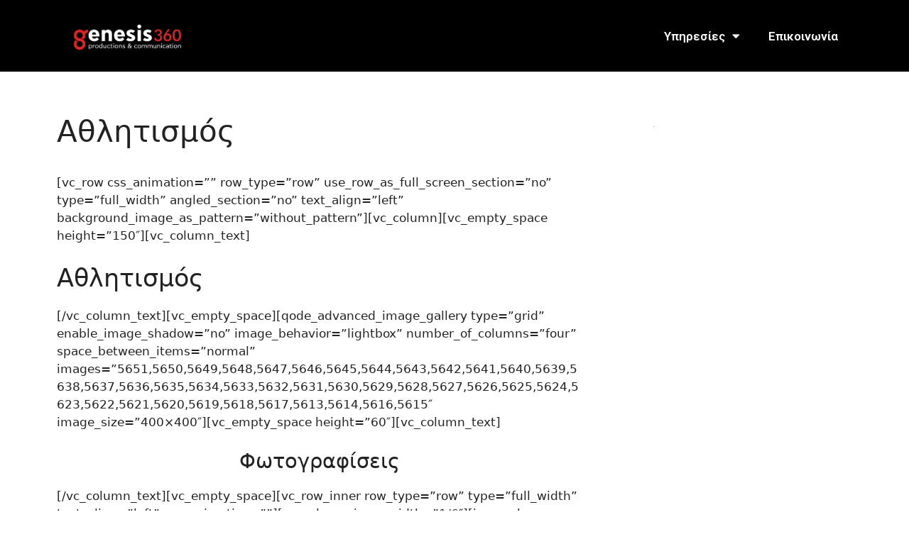

--- FILE ---
content_type: text/html; charset=UTF-8
request_url: https://genesis360.gr/sports/
body_size: 10515
content:
<!DOCTYPE html>
<html lang="en-US">
<head>
	<meta charset="UTF-8">
	<link rel="profile" href="https://gmpg.org/xfn/11">
	<title>Αθλητισμός &#8211; Genesis 360</title>
<meta name='robots' content='max-image-preview:large' />
	<style>img:is([sizes="auto" i], [sizes^="auto," i]) { contain-intrinsic-size: 3000px 1500px }</style>
	<meta name="viewport" content="width=device-width, initial-scale=1"><link rel="alternate" type="application/rss+xml" title="Genesis 360 &raquo; Feed" href="https://genesis360.gr/feed/" />
<script>
window._wpemojiSettings = {"baseUrl":"https:\/\/s.w.org\/images\/core\/emoji\/15.0.3\/72x72\/","ext":".png","svgUrl":"https:\/\/s.w.org\/images\/core\/emoji\/15.0.3\/svg\/","svgExt":".svg","source":{"concatemoji":"https:\/\/genesis360.gr\/wp-includes\/js\/wp-emoji-release.min.js?ver=fca1fbf304e1245bdbf267d697e3bccc"}};
/*! This file is auto-generated */
!function(i,n){var o,s,e;function c(e){try{var t={supportTests:e,timestamp:(new Date).valueOf()};sessionStorage.setItem(o,JSON.stringify(t))}catch(e){}}function p(e,t,n){e.clearRect(0,0,e.canvas.width,e.canvas.height),e.fillText(t,0,0);var t=new Uint32Array(e.getImageData(0,0,e.canvas.width,e.canvas.height).data),r=(e.clearRect(0,0,e.canvas.width,e.canvas.height),e.fillText(n,0,0),new Uint32Array(e.getImageData(0,0,e.canvas.width,e.canvas.height).data));return t.every(function(e,t){return e===r[t]})}function u(e,t,n){switch(t){case"flag":return n(e,"\ud83c\udff3\ufe0f\u200d\u26a7\ufe0f","\ud83c\udff3\ufe0f\u200b\u26a7\ufe0f")?!1:!n(e,"\ud83c\uddfa\ud83c\uddf3","\ud83c\uddfa\u200b\ud83c\uddf3")&&!n(e,"\ud83c\udff4\udb40\udc67\udb40\udc62\udb40\udc65\udb40\udc6e\udb40\udc67\udb40\udc7f","\ud83c\udff4\u200b\udb40\udc67\u200b\udb40\udc62\u200b\udb40\udc65\u200b\udb40\udc6e\u200b\udb40\udc67\u200b\udb40\udc7f");case"emoji":return!n(e,"\ud83d\udc26\u200d\u2b1b","\ud83d\udc26\u200b\u2b1b")}return!1}function f(e,t,n){var r="undefined"!=typeof WorkerGlobalScope&&self instanceof WorkerGlobalScope?new OffscreenCanvas(300,150):i.createElement("canvas"),a=r.getContext("2d",{willReadFrequently:!0}),o=(a.textBaseline="top",a.font="600 32px Arial",{});return e.forEach(function(e){o[e]=t(a,e,n)}),o}function t(e){var t=i.createElement("script");t.src=e,t.defer=!0,i.head.appendChild(t)}"undefined"!=typeof Promise&&(o="wpEmojiSettingsSupports",s=["flag","emoji"],n.supports={everything:!0,everythingExceptFlag:!0},e=new Promise(function(e){i.addEventListener("DOMContentLoaded",e,{once:!0})}),new Promise(function(t){var n=function(){try{var e=JSON.parse(sessionStorage.getItem(o));if("object"==typeof e&&"number"==typeof e.timestamp&&(new Date).valueOf()<e.timestamp+604800&&"object"==typeof e.supportTests)return e.supportTests}catch(e){}return null}();if(!n){if("undefined"!=typeof Worker&&"undefined"!=typeof OffscreenCanvas&&"undefined"!=typeof URL&&URL.createObjectURL&&"undefined"!=typeof Blob)try{var e="postMessage("+f.toString()+"("+[JSON.stringify(s),u.toString(),p.toString()].join(",")+"));",r=new Blob([e],{type:"text/javascript"}),a=new Worker(URL.createObjectURL(r),{name:"wpTestEmojiSupports"});return void(a.onmessage=function(e){c(n=e.data),a.terminate(),t(n)})}catch(e){}c(n=f(s,u,p))}t(n)}).then(function(e){for(var t in e)n.supports[t]=e[t],n.supports.everything=n.supports.everything&&n.supports[t],"flag"!==t&&(n.supports.everythingExceptFlag=n.supports.everythingExceptFlag&&n.supports[t]);n.supports.everythingExceptFlag=n.supports.everythingExceptFlag&&!n.supports.flag,n.DOMReady=!1,n.readyCallback=function(){n.DOMReady=!0}}).then(function(){return e}).then(function(){var e;n.supports.everything||(n.readyCallback(),(e=n.source||{}).concatemoji?t(e.concatemoji):e.wpemoji&&e.twemoji&&(t(e.twemoji),t(e.wpemoji)))}))}((window,document),window._wpemojiSettings);
</script>
<style id='wp-emoji-styles-inline-css'>

	img.wp-smiley, img.emoji {
		display: inline !important;
		border: none !important;
		box-shadow: none !important;
		height: 1em !important;
		width: 1em !important;
		margin: 0 0.07em !important;
		vertical-align: -0.1em !important;
		background: none !important;
		padding: 0 !important;
	}
</style>
<link rel='stylesheet' id='wp-block-library-css' href='https://genesis360.gr/wp-includes/css/dist/block-library/style.min.css?ver=fca1fbf304e1245bdbf267d697e3bccc' media='all' />
<style id='classic-theme-styles-inline-css'>
/*! This file is auto-generated */
.wp-block-button__link{color:#fff;background-color:#32373c;border-radius:9999px;box-shadow:none;text-decoration:none;padding:calc(.667em + 2px) calc(1.333em + 2px);font-size:1.125em}.wp-block-file__button{background:#32373c;color:#fff;text-decoration:none}
</style>
<style id='global-styles-inline-css'>
:root{--wp--preset--aspect-ratio--square: 1;--wp--preset--aspect-ratio--4-3: 4/3;--wp--preset--aspect-ratio--3-4: 3/4;--wp--preset--aspect-ratio--3-2: 3/2;--wp--preset--aspect-ratio--2-3: 2/3;--wp--preset--aspect-ratio--16-9: 16/9;--wp--preset--aspect-ratio--9-16: 9/16;--wp--preset--color--black: #000000;--wp--preset--color--cyan-bluish-gray: #abb8c3;--wp--preset--color--white: #ffffff;--wp--preset--color--pale-pink: #f78da7;--wp--preset--color--vivid-red: #cf2e2e;--wp--preset--color--luminous-vivid-orange: #ff6900;--wp--preset--color--luminous-vivid-amber: #fcb900;--wp--preset--color--light-green-cyan: #7bdcb5;--wp--preset--color--vivid-green-cyan: #00d084;--wp--preset--color--pale-cyan-blue: #8ed1fc;--wp--preset--color--vivid-cyan-blue: #0693e3;--wp--preset--color--vivid-purple: #9b51e0;--wp--preset--color--contrast: var(--contrast);--wp--preset--color--contrast-2: var(--contrast-2);--wp--preset--color--contrast-3: var(--contrast-3);--wp--preset--color--base: var(--base);--wp--preset--color--base-2: var(--base-2);--wp--preset--color--base-3: var(--base-3);--wp--preset--color--accent: var(--accent);--wp--preset--gradient--vivid-cyan-blue-to-vivid-purple: linear-gradient(135deg,rgba(6,147,227,1) 0%,rgb(155,81,224) 100%);--wp--preset--gradient--light-green-cyan-to-vivid-green-cyan: linear-gradient(135deg,rgb(122,220,180) 0%,rgb(0,208,130) 100%);--wp--preset--gradient--luminous-vivid-amber-to-luminous-vivid-orange: linear-gradient(135deg,rgba(252,185,0,1) 0%,rgba(255,105,0,1) 100%);--wp--preset--gradient--luminous-vivid-orange-to-vivid-red: linear-gradient(135deg,rgba(255,105,0,1) 0%,rgb(207,46,46) 100%);--wp--preset--gradient--very-light-gray-to-cyan-bluish-gray: linear-gradient(135deg,rgb(238,238,238) 0%,rgb(169,184,195) 100%);--wp--preset--gradient--cool-to-warm-spectrum: linear-gradient(135deg,rgb(74,234,220) 0%,rgb(151,120,209) 20%,rgb(207,42,186) 40%,rgb(238,44,130) 60%,rgb(251,105,98) 80%,rgb(254,248,76) 100%);--wp--preset--gradient--blush-light-purple: linear-gradient(135deg,rgb(255,206,236) 0%,rgb(152,150,240) 100%);--wp--preset--gradient--blush-bordeaux: linear-gradient(135deg,rgb(254,205,165) 0%,rgb(254,45,45) 50%,rgb(107,0,62) 100%);--wp--preset--gradient--luminous-dusk: linear-gradient(135deg,rgb(255,203,112) 0%,rgb(199,81,192) 50%,rgb(65,88,208) 100%);--wp--preset--gradient--pale-ocean: linear-gradient(135deg,rgb(255,245,203) 0%,rgb(182,227,212) 50%,rgb(51,167,181) 100%);--wp--preset--gradient--electric-grass: linear-gradient(135deg,rgb(202,248,128) 0%,rgb(113,206,126) 100%);--wp--preset--gradient--midnight: linear-gradient(135deg,rgb(2,3,129) 0%,rgb(40,116,252) 100%);--wp--preset--font-size--small: 13px;--wp--preset--font-size--medium: 20px;--wp--preset--font-size--large: 36px;--wp--preset--font-size--x-large: 42px;--wp--preset--spacing--20: 0.44rem;--wp--preset--spacing--30: 0.67rem;--wp--preset--spacing--40: 1rem;--wp--preset--spacing--50: 1.5rem;--wp--preset--spacing--60: 2.25rem;--wp--preset--spacing--70: 3.38rem;--wp--preset--spacing--80: 5.06rem;--wp--preset--shadow--natural: 6px 6px 9px rgba(0, 0, 0, 0.2);--wp--preset--shadow--deep: 12px 12px 50px rgba(0, 0, 0, 0.4);--wp--preset--shadow--sharp: 6px 6px 0px rgba(0, 0, 0, 0.2);--wp--preset--shadow--outlined: 6px 6px 0px -3px rgba(255, 255, 255, 1), 6px 6px rgba(0, 0, 0, 1);--wp--preset--shadow--crisp: 6px 6px 0px rgba(0, 0, 0, 1);}:where(.is-layout-flex){gap: 0.5em;}:where(.is-layout-grid){gap: 0.5em;}body .is-layout-flex{display: flex;}.is-layout-flex{flex-wrap: wrap;align-items: center;}.is-layout-flex > :is(*, div){margin: 0;}body .is-layout-grid{display: grid;}.is-layout-grid > :is(*, div){margin: 0;}:where(.wp-block-columns.is-layout-flex){gap: 2em;}:where(.wp-block-columns.is-layout-grid){gap: 2em;}:where(.wp-block-post-template.is-layout-flex){gap: 1.25em;}:where(.wp-block-post-template.is-layout-grid){gap: 1.25em;}.has-black-color{color: var(--wp--preset--color--black) !important;}.has-cyan-bluish-gray-color{color: var(--wp--preset--color--cyan-bluish-gray) !important;}.has-white-color{color: var(--wp--preset--color--white) !important;}.has-pale-pink-color{color: var(--wp--preset--color--pale-pink) !important;}.has-vivid-red-color{color: var(--wp--preset--color--vivid-red) !important;}.has-luminous-vivid-orange-color{color: var(--wp--preset--color--luminous-vivid-orange) !important;}.has-luminous-vivid-amber-color{color: var(--wp--preset--color--luminous-vivid-amber) !important;}.has-light-green-cyan-color{color: var(--wp--preset--color--light-green-cyan) !important;}.has-vivid-green-cyan-color{color: var(--wp--preset--color--vivid-green-cyan) !important;}.has-pale-cyan-blue-color{color: var(--wp--preset--color--pale-cyan-blue) !important;}.has-vivid-cyan-blue-color{color: var(--wp--preset--color--vivid-cyan-blue) !important;}.has-vivid-purple-color{color: var(--wp--preset--color--vivid-purple) !important;}.has-black-background-color{background-color: var(--wp--preset--color--black) !important;}.has-cyan-bluish-gray-background-color{background-color: var(--wp--preset--color--cyan-bluish-gray) !important;}.has-white-background-color{background-color: var(--wp--preset--color--white) !important;}.has-pale-pink-background-color{background-color: var(--wp--preset--color--pale-pink) !important;}.has-vivid-red-background-color{background-color: var(--wp--preset--color--vivid-red) !important;}.has-luminous-vivid-orange-background-color{background-color: var(--wp--preset--color--luminous-vivid-orange) !important;}.has-luminous-vivid-amber-background-color{background-color: var(--wp--preset--color--luminous-vivid-amber) !important;}.has-light-green-cyan-background-color{background-color: var(--wp--preset--color--light-green-cyan) !important;}.has-vivid-green-cyan-background-color{background-color: var(--wp--preset--color--vivid-green-cyan) !important;}.has-pale-cyan-blue-background-color{background-color: var(--wp--preset--color--pale-cyan-blue) !important;}.has-vivid-cyan-blue-background-color{background-color: var(--wp--preset--color--vivid-cyan-blue) !important;}.has-vivid-purple-background-color{background-color: var(--wp--preset--color--vivid-purple) !important;}.has-black-border-color{border-color: var(--wp--preset--color--black) !important;}.has-cyan-bluish-gray-border-color{border-color: var(--wp--preset--color--cyan-bluish-gray) !important;}.has-white-border-color{border-color: var(--wp--preset--color--white) !important;}.has-pale-pink-border-color{border-color: var(--wp--preset--color--pale-pink) !important;}.has-vivid-red-border-color{border-color: var(--wp--preset--color--vivid-red) !important;}.has-luminous-vivid-orange-border-color{border-color: var(--wp--preset--color--luminous-vivid-orange) !important;}.has-luminous-vivid-amber-border-color{border-color: var(--wp--preset--color--luminous-vivid-amber) !important;}.has-light-green-cyan-border-color{border-color: var(--wp--preset--color--light-green-cyan) !important;}.has-vivid-green-cyan-border-color{border-color: var(--wp--preset--color--vivid-green-cyan) !important;}.has-pale-cyan-blue-border-color{border-color: var(--wp--preset--color--pale-cyan-blue) !important;}.has-vivid-cyan-blue-border-color{border-color: var(--wp--preset--color--vivid-cyan-blue) !important;}.has-vivid-purple-border-color{border-color: var(--wp--preset--color--vivid-purple) !important;}.has-vivid-cyan-blue-to-vivid-purple-gradient-background{background: var(--wp--preset--gradient--vivid-cyan-blue-to-vivid-purple) !important;}.has-light-green-cyan-to-vivid-green-cyan-gradient-background{background: var(--wp--preset--gradient--light-green-cyan-to-vivid-green-cyan) !important;}.has-luminous-vivid-amber-to-luminous-vivid-orange-gradient-background{background: var(--wp--preset--gradient--luminous-vivid-amber-to-luminous-vivid-orange) !important;}.has-luminous-vivid-orange-to-vivid-red-gradient-background{background: var(--wp--preset--gradient--luminous-vivid-orange-to-vivid-red) !important;}.has-very-light-gray-to-cyan-bluish-gray-gradient-background{background: var(--wp--preset--gradient--very-light-gray-to-cyan-bluish-gray) !important;}.has-cool-to-warm-spectrum-gradient-background{background: var(--wp--preset--gradient--cool-to-warm-spectrum) !important;}.has-blush-light-purple-gradient-background{background: var(--wp--preset--gradient--blush-light-purple) !important;}.has-blush-bordeaux-gradient-background{background: var(--wp--preset--gradient--blush-bordeaux) !important;}.has-luminous-dusk-gradient-background{background: var(--wp--preset--gradient--luminous-dusk) !important;}.has-pale-ocean-gradient-background{background: var(--wp--preset--gradient--pale-ocean) !important;}.has-electric-grass-gradient-background{background: var(--wp--preset--gradient--electric-grass) !important;}.has-midnight-gradient-background{background: var(--wp--preset--gradient--midnight) !important;}.has-small-font-size{font-size: var(--wp--preset--font-size--small) !important;}.has-medium-font-size{font-size: var(--wp--preset--font-size--medium) !important;}.has-large-font-size{font-size: var(--wp--preset--font-size--large) !important;}.has-x-large-font-size{font-size: var(--wp--preset--font-size--x-large) !important;}
:where(.wp-block-post-template.is-layout-flex){gap: 1.25em;}:where(.wp-block-post-template.is-layout-grid){gap: 1.25em;}
:where(.wp-block-columns.is-layout-flex){gap: 2em;}:where(.wp-block-columns.is-layout-grid){gap: 2em;}
:root :where(.wp-block-pullquote){font-size: 1.5em;line-height: 1.6;}
</style>
<link rel='stylesheet' id='generate-widget-areas-css' href='https://genesis360.gr/wp-content/themes/generatepress/assets/css/components/widget-areas.min.css?ver=3.1.3' media='all' />
<link rel='stylesheet' id='generate-style-css' href='https://genesis360.gr/wp-content/themes/generatepress/assets/css/main.min.css?ver=3.1.3' media='all' />
<style id='generate-style-inline-css'>
body{background-color:#f7f8f9;color:#222222;}a{color:#1e73be;}a:hover, a:focus, a:active{color:#000000;}.wp-block-group__inner-container{max-width:1200px;margin-left:auto;margin-right:auto;}:root{--contrast:#222222;--contrast-2:#575760;--contrast-3:#b2b2be;--base:#f0f0f0;--base-2:#f7f8f9;--base-3:#ffffff;--accent:#1e73be;}.has-contrast-color{color:#222222;}.has-contrast-background-color{background-color:#222222;}.has-contrast-2-color{color:#575760;}.has-contrast-2-background-color{background-color:#575760;}.has-contrast-3-color{color:#b2b2be;}.has-contrast-3-background-color{background-color:#b2b2be;}.has-base-color{color:#f0f0f0;}.has-base-background-color{background-color:#f0f0f0;}.has-base-2-color{color:#f7f8f9;}.has-base-2-background-color{background-color:#f7f8f9;}.has-base-3-color{color:#ffffff;}.has-base-3-background-color{background-color:#ffffff;}.has-accent-color{color:#1e73be;}.has-accent-background-color{background-color:#1e73be;}body, button, input, select, textarea{font-family:-apple-system, system-ui, BlinkMacSystemFont, "Segoe UI", Helvetica, Arial, sans-serif, "Apple Color Emoji", "Segoe UI Emoji", "Segoe UI Symbol";}body{line-height:1.5;}.entry-content > [class*="wp-block-"]:not(:last-child){margin-bottom:1.5em;}.main-navigation .main-nav ul ul li a{font-size:14px;}.sidebar .widget, .footer-widgets .widget{font-size:17px;}@media (max-width:768px){h1{font-size:31px;}h2{font-size:27px;}h3{font-size:24px;}h4{font-size:22px;}h5{font-size:19px;}}.top-bar{background-color:#636363;color:#ffffff;}.top-bar a{color:#ffffff;}.top-bar a:hover{color:#303030;}.site-header{background-color:#ffffff;}.main-title a,.main-title a:hover{color:#222222;}.site-description{color:#757575;}.mobile-menu-control-wrapper .menu-toggle,.mobile-menu-control-wrapper .menu-toggle:hover,.mobile-menu-control-wrapper .menu-toggle:focus,.has-inline-mobile-toggle #site-navigation.toggled{background-color:rgba(0, 0, 0, 0.02);}.main-navigation,.main-navigation ul ul{background-color:#ffffff;}.main-navigation .main-nav ul li a, .main-navigation .menu-toggle, .main-navigation .menu-bar-items{color:#515151;}.main-navigation .main-nav ul li:not([class*="current-menu-"]):hover > a, .main-navigation .main-nav ul li:not([class*="current-menu-"]):focus > a, .main-navigation .main-nav ul li.sfHover:not([class*="current-menu-"]) > a, .main-navigation .menu-bar-item:hover > a, .main-navigation .menu-bar-item.sfHover > a{color:#7a8896;background-color:#ffffff;}button.menu-toggle:hover,button.menu-toggle:focus{color:#515151;}.main-navigation .main-nav ul li[class*="current-menu-"] > a{color:#7a8896;background-color:#ffffff;}.navigation-search input[type="search"],.navigation-search input[type="search"]:active, .navigation-search input[type="search"]:focus, .main-navigation .main-nav ul li.search-item.active > a, .main-navigation .menu-bar-items .search-item.active > a{color:#7a8896;background-color:#ffffff;}.main-navigation ul ul{background-color:#eaeaea;}.main-navigation .main-nav ul ul li a{color:#515151;}.main-navigation .main-nav ul ul li:not([class*="current-menu-"]):hover > a,.main-navigation .main-nav ul ul li:not([class*="current-menu-"]):focus > a, .main-navigation .main-nav ul ul li.sfHover:not([class*="current-menu-"]) > a{color:#7a8896;background-color:#eaeaea;}.main-navigation .main-nav ul ul li[class*="current-menu-"] > a{color:#7a8896;background-color:#eaeaea;}.separate-containers .inside-article, .separate-containers .comments-area, .separate-containers .page-header, .one-container .container, .separate-containers .paging-navigation, .inside-page-header{background-color:#ffffff;}.entry-title a{color:#222222;}.entry-title a:hover{color:#55555e;}.entry-meta{color:#595959;}.sidebar .widget{background-color:#ffffff;}.footer-widgets{background-color:#ffffff;}.footer-widgets .widget-title{color:#000000;}.site-info{color:#ffffff;background-color:#55555e;}.site-info a{color:#ffffff;}.site-info a:hover{color:#d3d3d3;}.footer-bar .widget_nav_menu .current-menu-item a{color:#d3d3d3;}input[type="text"],input[type="email"],input[type="url"],input[type="password"],input[type="search"],input[type="tel"],input[type="number"],textarea,select{color:#666666;background-color:#fafafa;border-color:#cccccc;}input[type="text"]:focus,input[type="email"]:focus,input[type="url"]:focus,input[type="password"]:focus,input[type="search"]:focus,input[type="tel"]:focus,input[type="number"]:focus,textarea:focus,select:focus{color:#666666;background-color:#ffffff;border-color:#bfbfbf;}button,html input[type="button"],input[type="reset"],input[type="submit"],a.button,a.wp-block-button__link:not(.has-background){color:#ffffff;background-color:#55555e;}button:hover,html input[type="button"]:hover,input[type="reset"]:hover,input[type="submit"]:hover,a.button:hover,button:focus,html input[type="button"]:focus,input[type="reset"]:focus,input[type="submit"]:focus,a.button:focus,a.wp-block-button__link:not(.has-background):active,a.wp-block-button__link:not(.has-background):focus,a.wp-block-button__link:not(.has-background):hover{color:#ffffff;background-color:#3f4047;}a.generate-back-to-top{background-color:rgba( 0,0,0,0.4 );color:#ffffff;}a.generate-back-to-top:hover,a.generate-back-to-top:focus{background-color:rgba( 0,0,0,0.6 );color:#ffffff;}@media (max-width: 768px){.main-navigation .menu-bar-item:hover > a, .main-navigation .menu-bar-item.sfHover > a{background:none;color:#515151;}}.nav-below-header .main-navigation .inside-navigation.grid-container, .nav-above-header .main-navigation .inside-navigation.grid-container{padding:0px 20px 0px 20px;}.site-main .wp-block-group__inner-container{padding:40px;}.separate-containers .paging-navigation{padding-top:20px;padding-bottom:20px;}.entry-content .alignwide, body:not(.no-sidebar) .entry-content .alignfull{margin-left:-40px;width:calc(100% + 80px);max-width:calc(100% + 80px);}.rtl .menu-item-has-children .dropdown-menu-toggle{padding-left:20px;}.rtl .main-navigation .main-nav ul li.menu-item-has-children > a{padding-right:20px;}@media (max-width:768px){.separate-containers .inside-article, .separate-containers .comments-area, .separate-containers .page-header, .separate-containers .paging-navigation, .one-container .site-content, .inside-page-header{padding:30px;}.site-main .wp-block-group__inner-container{padding:30px;}.inside-top-bar{padding-right:30px;padding-left:30px;}.inside-header{padding-right:30px;padding-left:30px;}.widget-area .widget{padding-top:30px;padding-right:30px;padding-bottom:30px;padding-left:30px;}.footer-widgets-container{padding-top:30px;padding-right:30px;padding-bottom:30px;padding-left:30px;}.inside-site-info{padding-right:30px;padding-left:30px;}.entry-content .alignwide, body:not(.no-sidebar) .entry-content .alignfull{margin-left:-30px;width:calc(100% + 60px);max-width:calc(100% + 60px);}.one-container .site-main .paging-navigation{margin-bottom:20px;}}/* End cached CSS */.is-right-sidebar{width:30%;}.is-left-sidebar{width:30%;}.site-content .content-area{width:70%;}@media (max-width: 768px){.main-navigation .menu-toggle,.sidebar-nav-mobile:not(#sticky-placeholder){display:block;}.main-navigation ul,.gen-sidebar-nav,.main-navigation:not(.slideout-navigation):not(.toggled) .main-nav > ul,.has-inline-mobile-toggle #site-navigation .inside-navigation > *:not(.navigation-search):not(.main-nav){display:none;}.nav-align-right .inside-navigation,.nav-align-center .inside-navigation{justify-content:space-between;}.has-inline-mobile-toggle .mobile-menu-control-wrapper{display:flex;flex-wrap:wrap;}.has-inline-mobile-toggle .inside-header{flex-direction:row;text-align:left;flex-wrap:wrap;}.has-inline-mobile-toggle .header-widget,.has-inline-mobile-toggle #site-navigation{flex-basis:100%;}.nav-float-left .has-inline-mobile-toggle #site-navigation{order:10;}}
.elementor-template-full-width .site-content{display:block;}
.dynamic-author-image-rounded{border-radius:100%;}.dynamic-featured-image, .dynamic-author-image{vertical-align:middle;}.one-container.blog .dynamic-content-template:not(:last-child), .one-container.archive .dynamic-content-template:not(:last-child){padding-bottom:0px;}.dynamic-entry-excerpt > p:last-child{margin-bottom:0px;}
</style>
<link rel='stylesheet' id='elementor-icons-css' href='https://genesis360.gr/wp-content/plugins/elementor/assets/lib/eicons/css/elementor-icons.min.css?ver=5.29.0' media='all' />
<link rel='stylesheet' id='elementor-frontend-css' href='https://genesis360.gr/wp-content/plugins/elementor/assets/css/frontend.min.css?ver=3.20.3' media='all' />
<link rel='stylesheet' id='swiper-css' href='https://genesis360.gr/wp-content/plugins/elementor/assets/lib/swiper/v8/css/swiper.min.css?ver=8.4.5' media='all' />
<link rel='stylesheet' id='elementor-post-5849-css' href='https://genesis360.gr/wp-content/uploads/elementor/css/post-5849.css?ver=1741822063' media='all' />
<link rel='stylesheet' id='elementor-pro-css' href='https://genesis360.gr/wp-content/plugins/elementor-pro/assets/css/frontend.min.css?ver=3.12.0' media='all' />
<link rel='stylesheet' id='elementor-global-css' href='https://genesis360.gr/wp-content/uploads/elementor/css/global.css?ver=1741822063' media='all' />
<link rel='stylesheet' id='elementor-post-6038-css' href='https://genesis360.gr/wp-content/uploads/elementor/css/post-6038.css?ver=1741822063' media='all' />
<link rel='stylesheet' id='elementor-post-6043-css' href='https://genesis360.gr/wp-content/uploads/elementor/css/post-6043.css?ver=1741829659' media='all' />
<link rel='stylesheet' id='google-fonts-1-css' href='https://fonts.googleapis.com/css?family=Roboto%3A100%2C100italic%2C200%2C200italic%2C300%2C300italic%2C400%2C400italic%2C500%2C500italic%2C600%2C600italic%2C700%2C700italic%2C800%2C800italic%2C900%2C900italic%7CRoboto+Slab%3A100%2C100italic%2C200%2C200italic%2C300%2C300italic%2C400%2C400italic%2C500%2C500italic%2C600%2C600italic%2C700%2C700italic%2C800%2C800italic%2C900%2C900italic&#038;display=auto&#038;ver=fca1fbf304e1245bdbf267d697e3bccc' media='all' />
<link rel='stylesheet' id='elementor-icons-shared-0-css' href='https://genesis360.gr/wp-content/plugins/elementor/assets/lib/font-awesome/css/fontawesome.min.css?ver=5.15.3' media='all' />
<link rel='stylesheet' id='elementor-icons-fa-solid-css' href='https://genesis360.gr/wp-content/plugins/elementor/assets/lib/font-awesome/css/solid.min.css?ver=5.15.3' media='all' />
<link rel="preconnect" href="https://fonts.gstatic.com/" crossorigin><link rel="https://api.w.org/" href="https://genesis360.gr/wp-json/" /><link rel="alternate" title="JSON" type="application/json" href="https://genesis360.gr/wp-json/wp/v2/pages/5925" /><link rel="EditURI" type="application/rsd+xml" title="RSD" href="https://genesis360.gr/xmlrpc.php?rsd" />

<link rel="canonical" href="https://genesis360.gr/sports/" />
<link rel='shortlink' href='https://genesis360.gr/?p=5925' />
<link rel="alternate" title="oEmbed (JSON)" type="application/json+oembed" href="https://genesis360.gr/wp-json/oembed/1.0/embed?url=https%3A%2F%2Fgenesis360.gr%2Fsports%2F" />
<link rel="alternate" title="oEmbed (XML)" type="text/xml+oembed" href="https://genesis360.gr/wp-json/oembed/1.0/embed?url=https%3A%2F%2Fgenesis360.gr%2Fsports%2F&#038;format=xml" />
<meta name="generator" content="Elementor 3.20.3; features: e_optimized_assets_loading, additional_custom_breakpoints, block_editor_assets_optimize, e_image_loading_optimization; settings: css_print_method-external, google_font-enabled, font_display-auto">
<link rel="icon" href="https://genesis360.gr/wp-content/uploads/2020/03/cropped-genesis360logofinal-06--32x32.png" sizes="32x32" />
<link rel="icon" href="https://genesis360.gr/wp-content/uploads/2020/03/cropped-genesis360logofinal-06--192x192.png" sizes="192x192" />
<link rel="apple-touch-icon" href="https://genesis360.gr/wp-content/uploads/2020/03/cropped-genesis360logofinal-06--180x180.png" />
<meta name="msapplication-TileImage" content="https://genesis360.gr/wp-content/uploads/2020/03/cropped-genesis360logofinal-06--270x270.png" />
		<style id="wp-custom-css">
			@media screen and (min-width:768px) {
	body .leaflet-rrose-content[style] {
		width: 700px !important;
	}
}

.page-id-7631 header, .page-id-7631 footer {
    display: none !important;
}		</style>
		</head>

<body class="page-template-default page page-id-5925 wp-custom-logo wp-embed-responsive post-image-aligned-center sticky-menu-fade right-sidebar nav-float-right separate-containers header-aligned-left dropdown-hover elementor-default elementor-kit-5849" itemtype="https://schema.org/WebPage" itemscope>
	<a class="screen-reader-text skip-link" href="#content" title="Skip to content">Skip to content</a>		<div data-elementor-type="header" data-elementor-id="6038" class="elementor elementor-6038 elementor-location-header">
					<div class="elementor-section-wrap">
								<section class="elementor-section elementor-top-section elementor-element elementor-element-a7c9d66 elementor-section-boxed elementor-section-height-default elementor-section-height-default" data-id="a7c9d66" data-element_type="section" data-settings="{&quot;background_background&quot;:&quot;classic&quot;}">
						<div class="elementor-container elementor-column-gap-default">
					<div class="elementor-column elementor-col-50 elementor-top-column elementor-element elementor-element-b378992" data-id="b378992" data-element_type="column">
			<div class="elementor-widget-wrap elementor-element-populated">
						<div class="elementor-element elementor-element-8d56a5c elementor-widget elementor-widget-image" data-id="8d56a5c" data-element_type="widget" data-widget_type="image.default">
				<div class="elementor-widget-container">
														<a href="http://genesis360.gr">
							<img fetchpriority="high" width="1001" height="399" src="https://genesis360.gr/wp-content/uploads/2020/10/genesis360logofinal-white.png" class="attachment-full size-full wp-image-6090" alt="" srcset="https://genesis360.gr/wp-content/uploads/2020/10/genesis360logofinal-white.png 1001w, https://genesis360.gr/wp-content/uploads/2020/10/genesis360logofinal-white-300x120.png 300w, https://genesis360.gr/wp-content/uploads/2020/10/genesis360logofinal-white-768x306.png 768w" sizes="(max-width: 1001px) 100vw, 1001px" />								</a>
													</div>
				</div>
					</div>
		</div>
				<div class="elementor-column elementor-col-50 elementor-top-column elementor-element elementor-element-deaa219" data-id="deaa219" data-element_type="column">
			<div class="elementor-widget-wrap elementor-element-populated">
						<div class="elementor-element elementor-element-f5126db elementor-nav-menu__align-right elementor-nav-menu--dropdown-tablet elementor-nav-menu__text-align-aside elementor-nav-menu--toggle elementor-nav-menu--burger elementor-widget elementor-widget-nav-menu" data-id="f5126db" data-element_type="widget" data-settings="{&quot;layout&quot;:&quot;horizontal&quot;,&quot;submenu_icon&quot;:{&quot;value&quot;:&quot;&lt;i class=\&quot;fas fa-caret-down\&quot;&gt;&lt;\/i&gt;&quot;,&quot;library&quot;:&quot;fa-solid&quot;},&quot;toggle&quot;:&quot;burger&quot;}" data-widget_type="nav-menu.default">
				<div class="elementor-widget-container">
						<nav class="elementor-nav-menu--main elementor-nav-menu__container elementor-nav-menu--layout-horizontal e--pointer-underline e--animation-fade">
				<ul id="menu-1-f5126db" class="elementor-nav-menu"><li class="menu-item menu-item-type-custom menu-item-object-custom menu-item-has-children menu-item-5377"><a href="#" class="elementor-item elementor-item-anchor">Υπηρεσίες</a>
<ul class="sub-menu elementor-nav-menu--dropdown">
	<li class="menu-item menu-item-type-post_type menu-item-object-page menu-item-7080"><a href="https://genesis360.gr/webinars/" class="elementor-sub-item">WEBINARS &#8211; VIRTUAL EVENTS</a></li>
	<li class="menu-item menu-item-type-post_type menu-item-object-page menu-item-6238"><a href="https://genesis360.gr/live-streaming/" class="elementor-sub-item">LIVE STREAMING</a></li>
	<li class="menu-item menu-item-type-post_type menu-item-object-page menu-item-5369"><a href="https://genesis360.gr/video-productions/" class="elementor-sub-item">ΠΑΡΑΓΩΓΗ ΒΙΝΤΕΟ</a></li>
	<li class="menu-item menu-item-type-post_type menu-item-object-page menu-item-5368"><a href="https://genesis360.gr/photo/" class="elementor-sub-item">ΦΩΤΟΓΡΑΦΙΣΕΙΣ</a></li>
	<li class="menu-item menu-item-type-post_type menu-item-object-page menu-item-5372"><a href="https://genesis360.gr/websites/" class="elementor-sub-item">ΙΣΤΟΣΕΛΙΔΕΣ</a></li>
</ul>
</li>
<li class="menu-item menu-item-type-post_type menu-item-object-page menu-item-5370"><a href="https://genesis360.gr/contact/" class="elementor-item">Επικοινωνία</a></li>
</ul>			</nav>
					<div class="elementor-menu-toggle" role="button" tabindex="0" aria-label="Menu Toggle" aria-expanded="false">
			<i aria-hidden="true" role="presentation" class="elementor-menu-toggle__icon--open eicon-menu-bar"></i><i aria-hidden="true" role="presentation" class="elementor-menu-toggle__icon--close eicon-close"></i>			<span class="elementor-screen-only">Menu</span>
		</div>
					<nav class="elementor-nav-menu--dropdown elementor-nav-menu__container" aria-hidden="true">
				<ul id="menu-2-f5126db" class="elementor-nav-menu"><li class="menu-item menu-item-type-custom menu-item-object-custom menu-item-has-children menu-item-5377"><a href="#" class="elementor-item elementor-item-anchor" tabindex="-1">Υπηρεσίες</a>
<ul class="sub-menu elementor-nav-menu--dropdown">
	<li class="menu-item menu-item-type-post_type menu-item-object-page menu-item-7080"><a href="https://genesis360.gr/webinars/" class="elementor-sub-item" tabindex="-1">WEBINARS &#8211; VIRTUAL EVENTS</a></li>
	<li class="menu-item menu-item-type-post_type menu-item-object-page menu-item-6238"><a href="https://genesis360.gr/live-streaming/" class="elementor-sub-item" tabindex="-1">LIVE STREAMING</a></li>
	<li class="menu-item menu-item-type-post_type menu-item-object-page menu-item-5369"><a href="https://genesis360.gr/video-productions/" class="elementor-sub-item" tabindex="-1">ΠΑΡΑΓΩΓΗ ΒΙΝΤΕΟ</a></li>
	<li class="menu-item menu-item-type-post_type menu-item-object-page menu-item-5368"><a href="https://genesis360.gr/photo/" class="elementor-sub-item" tabindex="-1">ΦΩΤΟΓΡΑΦΙΣΕΙΣ</a></li>
	<li class="menu-item menu-item-type-post_type menu-item-object-page menu-item-5372"><a href="https://genesis360.gr/websites/" class="elementor-sub-item" tabindex="-1">ΙΣΤΟΣΕΛΙΔΕΣ</a></li>
</ul>
</li>
<li class="menu-item menu-item-type-post_type menu-item-object-page menu-item-5370"><a href="https://genesis360.gr/contact/" class="elementor-item" tabindex="-1">Επικοινωνία</a></li>
</ul>			</nav>
				</div>
				</div>
					</div>
		</div>
					</div>
		</section>
							</div>
				</div>
		
	<div class="site grid-container container hfeed" id="page">
				<div class="site-content" id="content">
			
	<div class="content-area" id="primary">
		<main class="site-main" id="main">
			
<article id="post-5925" class="post-5925 page type-page status-publish" itemtype="https://schema.org/CreativeWork" itemscope>
	<div class="inside-article">
		
			<header class="entry-header" aria-label="Content">
				<h1 class="entry-title" itemprop="headline">Αθλητισμός</h1>			</header>

			
		<div class="entry-content" itemprop="text">
			<p>[vc_row css_animation=&#8221;&#8221; row_type=&#8221;row&#8221; use_row_as_full_screen_section=&#8221;no&#8221; type=&#8221;full_width&#8221; angled_section=&#8221;no&#8221; text_align=&#8221;left&#8221; background_image_as_pattern=&#8221;without_pattern&#8221;][vc_column][vc_empty_space height=&#8221;150&#8243;][vc_column_text]</p>
<h2>Αθλητισμός</h2>
<p>[/vc_column_text][vc_empty_space][qode_advanced_image_gallery type=&#8221;grid&#8221; enable_image_shadow=&#8221;no&#8221; image_behavior=&#8221;lightbox&#8221; number_of_columns=&#8221;four&#8221; space_between_items=&#8221;normal&#8221; images=&#8221;5651,5650,5649,5648,5647,5646,5645,5644,5643,5642,5641,5640,5639,5638,5637,5636,5635,5634,5633,5632,5631,5630,5629,5628,5627,5626,5625,5624,5623,5622,5621,5620,5619,5618,5617,5613,5614,5616,5615&#8243; image_size=&#8221;400&#215;400&#8243;][vc_empty_space height=&#8221;60&#8243;][vc_column_text]</p>
<h3 style="text-align: center;">Φωτογραφίσεις</h3>
<p>[/vc_column_text][vc_empty_space][vc_row_inner row_type=&#8221;row&#8221; type=&#8221;full_width&#8221; text_align=&#8221;left&#8221; css_animation=&#8221;&#8221;][vc_column_inner width=&#8221;1/6&#8243;][image_hover target=&#8221;_self&#8221; image=&#8221;5759&#8243; hover_image=&#8221;5758&#8243; link=&#8221;https://genesis360.gr/imerides-sunedria/&#8221;][/vc_column_inner][vc_column_inner width=&#8221;1/6&#8243;][image_hover target=&#8221;_self&#8221; image=&#8221;5762&#8243; hover_image=&#8221;5761&#8243; link=&#8221;https://genesis360.gr/texni-politismos/&#8221;][/vc_column_inner][vc_column_inner width=&#8221;1/6&#8243;][image_hover target=&#8221;_self&#8221; image=&#8221;5763&#8243; hover_image=&#8221;5764&#8243; link=&#8221;https://genesis360.gr/etairikes-diafimistikes/&#8221;][/vc_column_inner][vc_column_inner width=&#8221;1/6&#8243;][image_hover target=&#8221;_self&#8221; image=&#8221;5765&#8243; hover_image=&#8221;5766&#8243; link=&#8221;https://genesis360.gr/proionta/&#8221;][/vc_column_inner][vc_column_inner width=&#8221;1/6&#8243;][image_hover target=&#8221;_self&#8221; image=&#8221;5769&#8243; hover_image=&#8221;5770&#8243; link=&#8221;https://genesis360.gr/editorial&#8221;][/vc_column_inner][vc_column_inner width=&#8221;1/6&#8243;][image_hover target=&#8221;_self&#8221; image=&#8221;5936&#8243; hover_image=&#8221;5941&#8243; link=&#8221;https://genesis360.gr/politiki&#8221;][/vc_column_inner][/vc_row_inner][/vc_column][/vc_row]</p>
		</div>

			</div>
</article>
		</main>
	</div>

	<div class="widget-area sidebar is-right-sidebar" id="right-sidebar">
	<div class="inside-right-sidebar">
		<aside id="media_image-2" class="widget inner-padding widget_media_image"><a href="https://genesis360.gr/live-streaming/"><img width="1" height="1" src="https://genesis360.gr/wp-content/uploads/2021/01/genesis360-01.jpg" class="image wp-image-6316  attachment-medium size-medium" alt="" style="max-width: 100%; height: auto;" decoding="async" /></a></aside>	</div>
</div>

	</div>
</div>


<div class="site-footer">
			<div data-elementor-type="footer" data-elementor-id="6043" class="elementor elementor-6043 elementor-location-footer">
					<div class="elementor-section-wrap">
								<section class="elementor-section elementor-top-section elementor-element elementor-element-b3c6c2d elementor-section-boxed elementor-section-height-default elementor-section-height-default" data-id="b3c6c2d" data-element_type="section">
						<div class="elementor-container elementor-column-gap-default">
					<div class="elementor-column elementor-col-100 elementor-top-column elementor-element elementor-element-ea11752" data-id="ea11752" data-element_type="column">
			<div class="elementor-widget-wrap elementor-element-populated">
						<div class="elementor-element elementor-element-7fe672a elementor-widget elementor-widget-heading" data-id="7fe672a" data-element_type="widget" data-widget_type="heading.default">
				<div class="elementor-widget-container">
			<h5 class="elementor-heading-title elementor-size-default">ΜΑΣ ΕΜΠΙΣΤΕΥΤΗΚΑΝ</h5>		</div>
				</div>
				<div class="elementor-element elementor-element-0edb3cd elementor-arrows-position-inside elementor-widget elementor-widget-image-carousel" data-id="0edb3cd" data-element_type="widget" data-settings="{&quot;slides_to_show&quot;:&quot;7&quot;,&quot;navigation&quot;:&quot;arrows&quot;,&quot;slides_to_scroll&quot;:&quot;7&quot;,&quot;pause_on_hover&quot;:&quot;no&quot;,&quot;pause_on_interaction&quot;:&quot;no&quot;,&quot;autoplay_speed&quot;:4000,&quot;autoplay&quot;:&quot;yes&quot;,&quot;infinite&quot;:&quot;yes&quot;,&quot;speed&quot;:500}" data-widget_type="image-carousel.default">
				<div class="elementor-widget-container">
					<div class="elementor-image-carousel-wrapper swiper" dir="ltr">
			<div class="elementor-image-carousel swiper-wrapper" aria-live="off">
								<div class="swiper-slide" role="group" aria-roledescription="slide" aria-label="1 of 24"><figure class="swiper-slide-inner"><img class="swiper-slide-image" src="https://genesis360.gr/wp-content/uploads/2021/02/clients-22-300x300.png" alt="clients-22" /></figure></div><div class="swiper-slide" role="group" aria-roledescription="slide" aria-label="2 of 24"><figure class="swiper-slide-inner"><img class="swiper-slide-image" src="https://genesis360.gr/wp-content/uploads/2021/02/clients-21-300x300.png" alt="clients-21" /></figure></div><div class="swiper-slide" role="group" aria-roledescription="slide" aria-label="3 of 24"><figure class="swiper-slide-inner"><img class="swiper-slide-image" src="https://genesis360.gr/wp-content/uploads/2021/02/clients-20-1-300x300.png" alt="clients-20" /></figure></div><div class="swiper-slide" role="group" aria-roledescription="slide" aria-label="4 of 24"><figure class="swiper-slide-inner"><img class="swiper-slide-image" src="https://genesis360.gr/wp-content/uploads/2021/02/clients-19-300x300.png" alt="clients-19" /></figure></div><div class="swiper-slide" role="group" aria-roledescription="slide" aria-label="5 of 24"><figure class="swiper-slide-inner"><img class="swiper-slide-image" src="https://genesis360.gr/wp-content/uploads/2021/02/clients-17-300x300.png" alt="clients-17" /></figure></div><div class="swiper-slide" role="group" aria-roledescription="slide" aria-label="6 of 24"><figure class="swiper-slide-inner"><img class="swiper-slide-image" src="https://genesis360.gr/wp-content/uploads/2021/02/clients-16-300x300.png" alt="clients-16" /></figure></div><div class="swiper-slide" role="group" aria-roledescription="slide" aria-label="7 of 24"><figure class="swiper-slide-inner"><img class="swiper-slide-image" src="https://genesis360.gr/wp-content/uploads/2021/02/clients-15-300x300.png" alt="clients-15" /></figure></div><div class="swiper-slide" role="group" aria-roledescription="slide" aria-label="8 of 24"><figure class="swiper-slide-inner"><img class="swiper-slide-image" src="https://genesis360.gr/wp-content/uploads/2021/02/clients-14-300x300.png" alt="clients-14" /></figure></div><div class="swiper-slide" role="group" aria-roledescription="slide" aria-label="9 of 24"><figure class="swiper-slide-inner"><img class="swiper-slide-image" src="https://genesis360.gr/wp-content/uploads/2021/02/clients-13-300x300.png" alt="clients-13" /></figure></div><div class="swiper-slide" role="group" aria-roledescription="slide" aria-label="10 of 24"><figure class="swiper-slide-inner"><img class="swiper-slide-image" src="https://genesis360.gr/wp-content/uploads/2021/02/clients-12-300x300.png" alt="clients-12" /></figure></div><div class="swiper-slide" role="group" aria-roledescription="slide" aria-label="11 of 24"><figure class="swiper-slide-inner"><img class="swiper-slide-image" src="https://genesis360.gr/wp-content/uploads/2021/02/clients-11-300x300.png" alt="clients-11" /></figure></div><div class="swiper-slide" role="group" aria-roledescription="slide" aria-label="12 of 24"><figure class="swiper-slide-inner"><img class="swiper-slide-image" src="https://genesis360.gr/wp-content/uploads/2021/02/clients-10-300x300.png" alt="clients-10" /></figure></div><div class="swiper-slide" role="group" aria-roledescription="slide" aria-label="13 of 24"><figure class="swiper-slide-inner"><img class="swiper-slide-image" src="https://genesis360.gr/wp-content/uploads/2021/02/clients-08-300x300.png" alt="clients-08" /></figure></div><div class="swiper-slide" role="group" aria-roledescription="slide" aria-label="14 of 24"><figure class="swiper-slide-inner"><img class="swiper-slide-image" src="https://genesis360.gr/wp-content/uploads/2021/02/clients-07-300x300.png" alt="clients-07" /></figure></div><div class="swiper-slide" role="group" aria-roledescription="slide" aria-label="15 of 24"><figure class="swiper-slide-inner"><img class="swiper-slide-image" src="https://genesis360.gr/wp-content/uploads/2021/02/clients-06-300x300.png" alt="clients-06" /></figure></div><div class="swiper-slide" role="group" aria-roledescription="slide" aria-label="16 of 24"><figure class="swiper-slide-inner"><img class="swiper-slide-image" src="https://genesis360.gr/wp-content/uploads/2021/02/clients-05-300x300.png" alt="clients-05" /></figure></div><div class="swiper-slide" role="group" aria-roledescription="slide" aria-label="17 of 24"><figure class="swiper-slide-inner"><img class="swiper-slide-image" src="https://genesis360.gr/wp-content/uploads/2021/02/clients-04-300x300.png" alt="clients-04" /></figure></div><div class="swiper-slide" role="group" aria-roledescription="slide" aria-label="18 of 24"><figure class="swiper-slide-inner"><img class="swiper-slide-image" src="https://genesis360.gr/wp-content/uploads/2021/02/clients-03-300x300.png" alt="clients-03" /></figure></div><div class="swiper-slide" role="group" aria-roledescription="slide" aria-label="19 of 24"><figure class="swiper-slide-inner"><img class="swiper-slide-image" src="https://genesis360.gr/wp-content/uploads/2021/02/clients-02-300x300.png" alt="clients-02" /></figure></div><div class="swiper-slide" role="group" aria-roledescription="slide" aria-label="20 of 24"><figure class="swiper-slide-inner"><img class="swiper-slide-image" src="https://genesis360.gr/wp-content/uploads/2021/02/clients-01-300x300.png" alt="clients-01" /></figure></div><div class="swiper-slide" role="group" aria-roledescription="slide" aria-label="21 of 24"><figure class="swiper-slide-inner"><img class="swiper-slide-image" src="https://genesis360.gr/wp-content/uploads/2021/02/clients-18-1-300x300.png" alt="clients-18" /></figure></div><div class="swiper-slide" role="group" aria-roledescription="slide" aria-label="22 of 24"><figure class="swiper-slide-inner"><img class="swiper-slide-image" src="https://genesis360.gr/wp-content/uploads/2021/02/clients-23-300x300.png" alt="clients-23" /></figure></div><div class="swiper-slide" role="group" aria-roledescription="slide" aria-label="23 of 24"><figure class="swiper-slide-inner"><img class="swiper-slide-image" src="https://genesis360.gr/wp-content/uploads/2021/02/clients-24-300x300.png" alt="clients-24" /></figure></div><div class="swiper-slide" role="group" aria-roledescription="slide" aria-label="24 of 24"><figure class="swiper-slide-inner"><img class="swiper-slide-image" src="https://genesis360.gr/wp-content/uploads/2021/02/clients-09-1-300x300.png" alt="clients-09" /></figure></div>			</div>
												<div class="elementor-swiper-button elementor-swiper-button-prev" role="button" tabindex="0">
						<i aria-hidden="true" class="eicon-chevron-left"></i>					</div>
					<div class="elementor-swiper-button elementor-swiper-button-next" role="button" tabindex="0">
						<i aria-hidden="true" class="eicon-chevron-right"></i>					</div>
				
									</div>
				</div>
				</div>
					</div>
		</div>
					</div>
		</section>
				<section class="elementor-section elementor-top-section elementor-element elementor-element-4892883 elementor-section-boxed elementor-section-height-default elementor-section-height-default" data-id="4892883" data-element_type="section" data-settings="{&quot;background_background&quot;:&quot;classic&quot;}">
						<div class="elementor-container elementor-column-gap-default">
					<div class="elementor-column elementor-col-100 elementor-top-column elementor-element elementor-element-f492475" data-id="f492475" data-element_type="column">
			<div class="elementor-widget-wrap elementor-element-populated">
						<div class="elementor-element elementor-element-b4b611f elementor-widget elementor-widget-image" data-id="b4b611f" data-element_type="widget" data-widget_type="image.default">
				<div class="elementor-widget-container">
														<a href="http://www.genesis360.gr">
							<img width="244" height="244" src="https://genesis360.gr/wp-content/uploads/2020/03/genesis360logofinal-06-.png" class="attachment-large size-large wp-image-5087" alt="" srcset="https://genesis360.gr/wp-content/uploads/2020/03/genesis360logofinal-06-.png 244w, https://genesis360.gr/wp-content/uploads/2020/03/genesis360logofinal-06--150x150.png 150w" sizes="(max-width: 244px) 100vw, 244px" />								</a>
													</div>
				</div>
					</div>
		</div>
					</div>
		</section>
							</div>
				</div>
		</div>

<script id="generate-a11y">!function(){"use strict";if("querySelector"in document&&"addEventListener"in window){var e=document.body;e.addEventListener("mousedown",function(){e.classList.add("using-mouse")}),e.addEventListener("keydown",function(){e.classList.remove("using-mouse")})}}();</script><!--[if lte IE 11]>
<script src="https://genesis360.gr/wp-content/themes/generatepress/assets/js/classList.min.js?ver=3.1.3" id="generate-classlist-js"></script>
<![endif]-->
<script id="generate-menu-js-extra">
var generatepressMenu = {"toggleOpenedSubMenus":"1","openSubMenuLabel":"Open Sub-Menu","closeSubMenuLabel":"Close Sub-Menu"};
</script>
<script src="https://genesis360.gr/wp-content/themes/generatepress/assets/js/menu.min.js?ver=3.1.3" id="generate-menu-js"></script>
<script src="https://genesis360.gr/wp-includes/js/jquery/jquery.min.js?ver=3.7.1" id="jquery-core-js"></script>
<script src="https://genesis360.gr/wp-includes/js/jquery/jquery-migrate.min.js?ver=3.4.1" id="jquery-migrate-js"></script>
<script src="https://genesis360.gr/wp-content/plugins/elementor-pro/assets/lib/smartmenus/jquery.smartmenus.min.js?ver=1.0.1" id="smartmenus-js"></script>
<script src="https://genesis360.gr/wp-content/plugins/elementor-pro/assets/js/webpack-pro.runtime.min.js?ver=3.12.0" id="elementor-pro-webpack-runtime-js"></script>
<script src="https://genesis360.gr/wp-content/plugins/elementor/assets/js/webpack.runtime.min.js?ver=3.20.3" id="elementor-webpack-runtime-js"></script>
<script src="https://genesis360.gr/wp-content/plugins/elementor/assets/js/frontend-modules.min.js?ver=3.20.3" id="elementor-frontend-modules-js"></script>
<script src="https://genesis360.gr/wp-includes/js/dist/hooks.min.js?ver=4d63a3d491d11ffd8ac6" id="wp-hooks-js"></script>
<script src="https://genesis360.gr/wp-includes/js/dist/i18n.min.js?ver=5e580eb46a90c2b997e6" id="wp-i18n-js"></script>
<script id="wp-i18n-js-after">
wp.i18n.setLocaleData( { 'text direction\u0004ltr': [ 'ltr' ] } );
</script>
<script id="elementor-pro-frontend-js-before">
var ElementorProFrontendConfig = {"ajaxurl":"https:\/\/genesis360.gr\/wp-admin\/admin-ajax.php","nonce":"6c7825cc5b","urls":{"assets":"https:\/\/genesis360.gr\/wp-content\/plugins\/elementor-pro\/assets\/","rest":"https:\/\/genesis360.gr\/wp-json\/"},"shareButtonsNetworks":{"facebook":{"title":"Facebook","has_counter":true},"twitter":{"title":"Twitter"},"linkedin":{"title":"LinkedIn","has_counter":true},"pinterest":{"title":"Pinterest","has_counter":true},"reddit":{"title":"Reddit","has_counter":true},"vk":{"title":"VK","has_counter":true},"odnoklassniki":{"title":"OK","has_counter":true},"tumblr":{"title":"Tumblr"},"digg":{"title":"Digg"},"skype":{"title":"Skype"},"stumbleupon":{"title":"StumbleUpon","has_counter":true},"mix":{"title":"Mix"},"telegram":{"title":"Telegram"},"pocket":{"title":"Pocket","has_counter":true},"xing":{"title":"XING","has_counter":true},"whatsapp":{"title":"WhatsApp"},"email":{"title":"Email"},"print":{"title":"Print"}},"facebook_sdk":{"lang":"en_US","app_id":""},"lottie":{"defaultAnimationUrl":"https:\/\/genesis360.gr\/wp-content\/plugins\/elementor-pro\/modules\/lottie\/assets\/animations\/default.json"}};
</script>
<script src="https://genesis360.gr/wp-content/plugins/elementor-pro/assets/js/frontend.min.js?ver=3.12.0" id="elementor-pro-frontend-js"></script>
<script src="https://genesis360.gr/wp-content/plugins/elementor/assets/lib/waypoints/waypoints.min.js?ver=4.0.2" id="elementor-waypoints-js"></script>
<script src="https://genesis360.gr/wp-includes/js/jquery/ui/core.min.js?ver=1.13.3" id="jquery-ui-core-js"></script>
<script id="elementor-frontend-js-before">
var elementorFrontendConfig = {"environmentMode":{"edit":false,"wpPreview":false,"isScriptDebug":false},"i18n":{"shareOnFacebook":"Share on Facebook","shareOnTwitter":"Share on Twitter","pinIt":"Pin it","download":"Download","downloadImage":"Download image","fullscreen":"Fullscreen","zoom":"Zoom","share":"Share","playVideo":"Play Video","previous":"Previous","next":"Next","close":"Close","a11yCarouselWrapperAriaLabel":"Carousel | Horizontal scrolling: Arrow Left & Right","a11yCarouselPrevSlideMessage":"Previous slide","a11yCarouselNextSlideMessage":"Next slide","a11yCarouselFirstSlideMessage":"This is the first slide","a11yCarouselLastSlideMessage":"This is the last slide","a11yCarouselPaginationBulletMessage":"Go to slide"},"is_rtl":false,"breakpoints":{"xs":0,"sm":480,"md":768,"lg":1025,"xl":1440,"xxl":1600},"responsive":{"breakpoints":{"mobile":{"label":"Mobile Portrait","value":767,"default_value":767,"direction":"max","is_enabled":true},"mobile_extra":{"label":"Mobile Landscape","value":880,"default_value":880,"direction":"max","is_enabled":false},"tablet":{"label":"Tablet Portrait","value":1024,"default_value":1024,"direction":"max","is_enabled":true},"tablet_extra":{"label":"Tablet Landscape","value":1200,"default_value":1200,"direction":"max","is_enabled":false},"laptop":{"label":"Laptop","value":1366,"default_value":1366,"direction":"max","is_enabled":false},"widescreen":{"label":"Widescreen","value":2400,"default_value":2400,"direction":"min","is_enabled":false}}},"version":"3.20.3","is_static":false,"experimentalFeatures":{"e_optimized_assets_loading":true,"additional_custom_breakpoints":true,"e_swiper_latest":true,"theme_builder_v2":true,"block_editor_assets_optimize":true,"ai-layout":true,"landing-pages":true,"e_image_loading_optimization":true,"page-transitions":true,"notes":true,"loop":true,"e_scroll_snap":true},"urls":{"assets":"https:\/\/genesis360.gr\/wp-content\/plugins\/elementor\/assets\/"},"swiperClass":"swiper","settings":{"page":[],"editorPreferences":[]},"kit":{"body_background_background":"classic","active_breakpoints":["viewport_mobile","viewport_tablet"],"global_image_lightbox":"yes","lightbox_enable_counter":"yes","lightbox_enable_fullscreen":"yes","lightbox_enable_zoom":"yes","lightbox_enable_share":"yes","lightbox_title_src":"title","lightbox_description_src":"description"},"post":{"id":5925,"title":"%CE%91%CE%B8%CE%BB%CE%B7%CF%84%CE%B9%CF%83%CE%BC%CF%8C%CF%82%20%E2%80%93%20Genesis%20360","excerpt":"","featuredImage":false}};
</script>
<script src="https://genesis360.gr/wp-content/plugins/elementor/assets/js/frontend.min.js?ver=3.20.3" id="elementor-frontend-js"></script>
<script src="https://genesis360.gr/wp-content/plugins/elementor-pro/assets/js/elements-handlers.min.js?ver=3.12.0" id="pro-elements-handlers-js"></script>

</body>
</html>


--- FILE ---
content_type: text/css
request_url: https://genesis360.gr/wp-content/uploads/elementor/css/post-6038.css?ver=1741822063
body_size: 330
content:
.elementor-6038 .elementor-element.elementor-element-a7c9d66:not(.elementor-motion-effects-element-type-background), .elementor-6038 .elementor-element.elementor-element-a7c9d66 > .elementor-motion-effects-container > .elementor-motion-effects-layer{background-color:#000000;}.elementor-6038 .elementor-element.elementor-element-a7c9d66{transition:background 0.3s, border 0.3s, border-radius 0.3s, box-shadow 0.3s;}.elementor-6038 .elementor-element.elementor-element-a7c9d66 > .elementor-background-overlay{transition:background 0.3s, border-radius 0.3s, opacity 0.3s;}.elementor-bc-flex-widget .elementor-6038 .elementor-element.elementor-element-b378992.elementor-column .elementor-widget-wrap{align-items:center;}.elementor-6038 .elementor-element.elementor-element-b378992.elementor-column.elementor-element[data-element_type="column"] > .elementor-widget-wrap.elementor-element-populated{align-content:center;align-items:center;}.elementor-6038 .elementor-element.elementor-element-8d56a5c{text-align:left;}.elementor-6038 .elementor-element.elementor-element-8d56a5c img{width:37%;}.elementor-bc-flex-widget .elementor-6038 .elementor-element.elementor-element-deaa219.elementor-column .elementor-widget-wrap{align-items:center;}.elementor-6038 .elementor-element.elementor-element-deaa219.elementor-column.elementor-element[data-element_type="column"] > .elementor-widget-wrap.elementor-element-populated{align-content:center;align-items:center;}.elementor-6038 .elementor-element.elementor-element-f5126db .elementor-menu-toggle{margin:0 auto;}.elementor-6038 .elementor-element.elementor-element-f5126db .elementor-nav-menu--main .elementor-item{color:#FFFFFF;fill:#FFFFFF;}.elementor-6038 .elementor-element.elementor-element-f5126db .elementor-nav-menu--main .elementor-item:hover,
					.elementor-6038 .elementor-element.elementor-element-f5126db .elementor-nav-menu--main .elementor-item.elementor-item-active,
					.elementor-6038 .elementor-element.elementor-element-f5126db .elementor-nav-menu--main .elementor-item.highlighted,
					.elementor-6038 .elementor-element.elementor-element-f5126db .elementor-nav-menu--main .elementor-item:focus{color:#FF0000;fill:#FF0000;}.elementor-6038 .elementor-element.elementor-element-f5126db .elementor-nav-menu--main:not(.e--pointer-framed) .elementor-item:before,
					.elementor-6038 .elementor-element.elementor-element-f5126db .elementor-nav-menu--main:not(.e--pointer-framed) .elementor-item:after{background-color:#FF0000;}.elementor-6038 .elementor-element.elementor-element-f5126db .e--pointer-framed .elementor-item:before,
					.elementor-6038 .elementor-element.elementor-element-f5126db .e--pointer-framed .elementor-item:after{border-color:#FF0000;}.elementor-6038 .elementor-element.elementor-element-f5126db .elementor-nav-menu--main .elementor-item.elementor-item-active{color:#FF0000;}

--- FILE ---
content_type: text/css
request_url: https://genesis360.gr/wp-content/uploads/elementor/css/post-6043.css?ver=1741829659
body_size: -123
content:
.elementor-6043 .elementor-element.elementor-element-7fe672a{text-align:center;}.elementor-6043 .elementor-element.elementor-element-7fe672a .elementor-heading-title{color:#000000;}.elementor-6043 .elementor-element.elementor-element-0edb3cd{--e-image-carousel-slides-to-show:7;}.elementor-6043 .elementor-element.elementor-element-4892883:not(.elementor-motion-effects-element-type-background), .elementor-6043 .elementor-element.elementor-element-4892883 > .elementor-motion-effects-container > .elementor-motion-effects-layer{background-color:#000000;}.elementor-6043 .elementor-element.elementor-element-4892883{transition:background 0.3s, border 0.3s, border-radius 0.3s, box-shadow 0.3s;}.elementor-6043 .elementor-element.elementor-element-4892883 > .elementor-background-overlay{transition:background 0.3s, border-radius 0.3s, opacity 0.3s;}.elementor-6043 .elementor-element.elementor-element-b4b611f img{width:55%;}